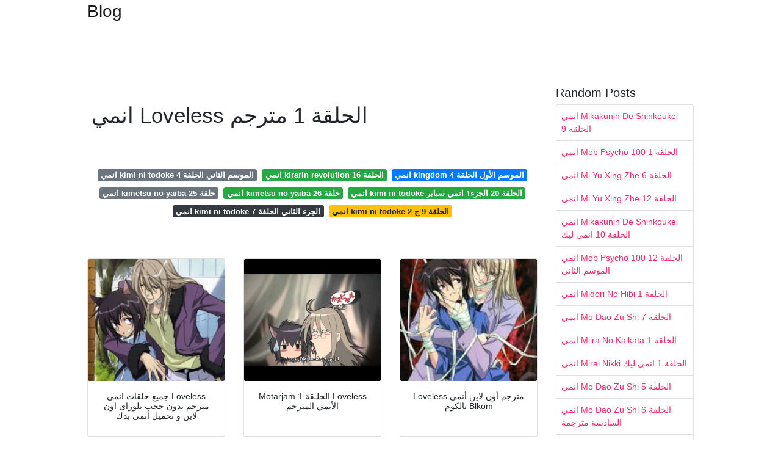

--- FILE ---
content_type: text/html; charset=utf-8
request_url: https://samsulffi.onrender.com/%D8%A7%D9%86%D9%85%D9%8A-loveless-%D8%A7%D9%84%D8%AD%D9%84%D9%82%D8%A9-1-%D9%85%D8%AA%D8%B1%D8%AC%D9%85.html
body_size: 6382
content:
<!DOCTYPE html>
<html lang="en">
<head>
	<!-- Required meta tags -->
	<meta charset="utf-8">
	<meta name="viewport" content="width=device-width, initial-scale=1, shrink-to-fit=no">
	<!-- Bootstrap CSS -->
	<link rel="stylesheet" href="https://cdnjs.cloudflare.com/ajax/libs/twitter-bootstrap/4.4.1/css/bootstrap.min.css" integrity="sha256-L/W5Wfqfa0sdBNIKN9cG6QA5F2qx4qICmU2VgLruv9Y=" crossorigin="anonymous" />
	<link rel="stylesheet" href="https://cdnjs.cloudflare.com/ajax/libs/lightbox2/2.11.1/css/lightbox.min.css" integrity="sha256-tBxlolRHP9uMsEFKVk+hk//ekOlXOixLKvye5W2WR5c=" crossorigin="anonymous" />
	<link href="https://fonts.googleapis.com/css?family=Raleway" rel="stylesheet">	
	<style type="text/css">
body,html{font-family:"Helvetica Neue",Helvetica,Arial,sans-serif;font-size:14px;font-weight:400;background:#fff}img{max-width:100%}.header{padding-bottom:13px;margin-bottom:13px}.container{max-width:1024px}.navbar{margin-bottom:25px;color:#f1f2f3;border-bottom:1px solid #e1e2e3}.navbar .navbar-brand{margin:0 20px 0 0;font-size:28px;padding:0;line-height:24px}.row.content,.row.footer,.row.header{widthx:auto;max-widthx:100%}.row.footer{padding:30px 0;background:0 0}.content .col-sm-12{padding:0}.content .col-md-9s{margin-right:-25px}.posts-image{width:25%;display:block;float:left}.posts-image-content{width:auto;margin:0 15px 35px 0;position:relative}.posts-image:nth-child(5n) .posts-image-content{margin:0 0 35px!important}.posts-image img{width:100%;height:150px;object-fit:cover;object-position:center;margin-bottom:10px;-webkit-transition:.6s opacity;transition:.6s opacity}.posts-image:hover img{opacity:.8}.posts-image:hover h2{background:rgba(0,0,0,.7)}.posts-image h2{z-index:2;position:absolute;font-size:14px;bottom:2px;left:0;right:0;padding:5px;text-align:center;-webkit-transition:.6s opacity;transition:.6s background}.posts-image h2 a{color:#fff}.posts-image-big{display:block;width:100%}.posts-image-big .posts-image-content{margin:0 0 10px!important}.posts-image-big img{height:380px}.posts-image-big h2{text-align:left;padding-left:0;position:relative;font-size:30px;line-height:36px}.posts-image-big h2 a{color:#111}.posts-image-big:hover h2{background:0 0}.posts-image-single .posts-image-content,.posts-image-single:nth-child(5n) .posts-image-content{margin:0 15px 15px 0!important}.posts-image-single p{font-size:12px;line-height:18px!important}.posts-images{clear:both}.list-group li{padding:0}.list-group li a{display:block;padding:8px}.widget{margin-bottom:20px}h3.widget-title{font-size:20px}a{color:#f42966;text-decoration:none}.footer{margin-top:21px;padding-top:13px;border-top:1px solid #eee}.footer a{margin:0 15px}.navi{margin:13px 0}.navi a{margin:5px 2px;font-size:95%}@media  only screen and (min-width:0px) and (max-width:991px){.container{width:auto;max-width:100%}.navbar{padding:5px 0}.navbar .container{width:100%;margin:0 15px}}@media  only screen and (min-width:0px) and (max-width:767px){.content .col-md-3{padding:15px}}@media  only screen and (min-width:481px) and (max-width:640px){.posts-image img{height:90px}.posts-image-big img{height:320px}.posts-image-single{width:33.3%}.posts-image-single:nth-child(3n) .posts-image-content{margin-right:0!important}}@media  only screen and (min-width:0px) and (max-width:480px){.posts-image img{height:80px}.posts-image-big img{height:240px}.posts-image-single{width:100%}.posts-image-single .posts-image-content{margin:0!important}.posts-image-single img{height:auto}}.v-cover{height: 380px; object-fit: cover;}.v-image{height: 200px; object-fit: cover;}.dwn-cover{max-height: 460px; object-fit: cover;}.main{margin-top: 6rem;}.form-inline .form-control{min-width: 300px;}
	</style>
	<title>انمي Loveless الحلقة 1 مترجم</title>
<script type="application/ld+json">
{
  "@context": "https://schema.org/", 
  "@type": "Article", 
  "author": {
    "@type": "Person",
    "name": "ManamiOku"
  },
  "headline": "انمي Loveless الحلقة 1 مترجم",
  "datePublished": "2021-02-15",
  "image": "https://w.gateanime.com/wp-content/uploads/2019/12/e60ba08e9c7c1d572d010e853c84d45f-4734-poster.jpg",
  "publisher": {
    "@type": "Organization",
    "name": "Blog",
    "logo": {
      "@type": "ImageObject",
      "url": "https://via.placeholder.com/512.png?text=%D8%A7%D9%86%D9%85%D9%8A+loveless+%D8%A7%D9%84%D8%AD%D9%84%D9%82%D8%A9+1+%D9%85%D8%AA%D8%B1%D8%AC%D9%85",
      "width": 512,
      "height": 512
    }
  }
}
</script>
	<!-- Head tag Code --></head>
<body>
	<header class="bg-white fixed-top">			
		<nav class="navbar navbar-light bg-white mb-0">
			<div class="container justify-content-center justify-content-sm-between">	
			  <a href="/" title="Blog" class="navbar-brand mb-1">Blog</a>
			  			</div>			  
		</nav>				
	</header>
	<main id="main" class="main">
		<div class="container">  
			<div class="row content">
				<div class="col-md-12 my-2" align="center">
					<div class="d-block p-4">
	</div>				</div>
				<div class="col-md-9">
					<div class="col-sm-12 p-2">
						<center><script type="text/javascript">
	atOptions = {
		'key' : 'c3e3a5ba4aebc1845996ad0904aeed23',
		'format' : 'iframe',
		'height' : 90,
		'width' : 728,
		'params' : {}
	};
	document.write('<scr' + 'ipt type="text/javascript" src="http' + (location.protocol === 'https:' ? 's' : '') + '://magnificentmanlyyeast.com/c3e3a5ba4aebc1845996ad0904aeed23/invoke.js"></scr' + 'ipt>');
</script></center><br/>

	<h1>انمي Loveless الحلقة 1 مترجم</h1>
<br/><center>
<script type="text/javascript">
	atOptions = {
		'key' : '02829233a2c2dea9be7f746f78e081b5',
		'format' : 'iframe',
		'height' : 250,
		'width' : 300,
		'params' : {}
	};
	document.write('<scr' + 'ipt type="text/javascript" src="http' + (location.protocol === 'https:' ? 's' : '') + '://magnificentmanlyyeast.com/02829233a2c2dea9be7f746f78e081b5/invoke.js"></scr' + 'ipt>');
</script></center><br/>

	
	<div class="navi text-center">
										<a class="badge badge-secondary" href="/%D8%A7%D9%86%D9%85%D9%8A-kimi-ni-todoke-%D8%A7%D9%84%D9%85%D9%88%D8%B3%D9%85-%D8%A7%D9%84%D8%AB%D8%A7%D9%86%D9%8A-%D8%A7%D9%84%D8%AD%D9%84%D9%82%D8%A9-4.html">انمي kimi ni todoke الموسم الثاني الحلقة 4</a>
											<a class="badge badge-success" href="/%D8%A7%D9%86%D9%85%D9%8A-kirarin-revolution-%D8%A7%D9%84%D8%AD%D9%84%D9%82%D8%A9-16.html">انمي kirarin revolution الحلقة 16</a>
											<a class="badge badge-primary" href="/%D8%A7%D9%86%D9%85%D9%8A-kingdom-%D8%A7%D9%84%D9%85%D9%88%D8%B3%D9%85-%D8%A7%D9%84%D8%A3%D9%88%D9%84-%D8%A7%D9%84%D8%AD%D9%84%D9%82%D8%A9-4.html">انمي kingdom الموسم الأول الحلقة 4</a>
											<a class="badge badge-secondary" href="/%D8%A7%D9%86%D9%85%D9%8A-kimetsu-no-yaiba-%D8%AD%D9%84%D9%82%D8%A9-25.html">انمي kimetsu no yaiba حلقة 25</a>
											<a class="badge badge-success" href="/%D8%A7%D9%86%D9%85%D9%8A-kimetsu-no-yaiba-%D8%AD%D9%84%D9%82%D8%A9-26.html">انمي kimetsu no yaiba حلقة 26</a>
											<a class="badge badge-success" href="/%D8%A7%D9%86%D9%85%D9%8A-kimi-ni-todoke-%D8%A7%D9%84%D8%AD%D9%84%D9%82%D8%A9-20-%D8%A7%D9%84%D8%AC%D8%B2%D8%A1%D9%A1-%D8%A7%D9%86%D9%85%D9%8A-%D8%B3%D8%A8%D8%A7%D9%8A%D8%B1.html">انمي kimi ni todoke الحلقة 20 الجزء١ انمي سباير</a>
											<a class="badge badge-dark" href="/%D8%A7%D9%86%D9%85%D9%8A-kimi-ni-todoke-%D8%A7%D9%84%D8%AC%D8%B2%D8%A1-%D8%A7%D9%84%D8%AB%D8%A7%D9%86%D9%8A-%D8%A7%D9%84%D8%AD%D9%84%D9%82%D8%A9-7.html">انمي kimi ni todoke الجزء الثاني الحلقة 7</a>
											<a class="badge badge-warning" href="/%D8%A7%D9%86%D9%85%D9%8A-kimi-ni-todoke-%D8%A7%D9%84%D8%AD%D9%84%D9%82%D8%A9-9-%D8%AC-2.html">انمي kimi ni todoke الحلقة 9 ج 2</a>
						</div>
	<div class="d-block p-4">
	<center>
<script type="text/javascript">
	atOptions = {
		'key' : '11c050629ae584a2123ba98e86afbb9a',
		'format' : 'iframe',
		'height' : 50,
		'width' : 320,
		'params' : {}
	};
	document.write('<scr' + 'ipt type="text/javascript" src="http' + (location.protocol === 'https:' ? 's' : '') + '://magnificentmanlyyeast.com/11c050629ae584a2123ba98e86afbb9a/invoke.js"></scr' + 'ipt>');
</script></center></div>					</div> 
					<div class="col-sm-12">					
						
		
	<div class="row">
	 
			
		<div class="col-md-4 mb-4">
			<div class="card h-100">
				<a href="https://1.bp.blogspot.com/-jYFwRJgGDdE/WwCVEFj-6HI/AAAAAAAANnE/cpSUWzOhDoEI5VAf4KJOMQ_Fp5gcJZz4QCLcBGAs/s320/22949.jpg" data-lightbox="roadtrip" data-title="جميع حلقات انمي Loveless مترجم بدون حجب بلوراى اون لاين و تحميل أنمى بدك">
											<img class="card-img v-image" src="https://1.bp.blogspot.com/-jYFwRJgGDdE/WwCVEFj-6HI/AAAAAAAANnE/cpSUWzOhDoEI5VAf4KJOMQ_Fp5gcJZz4QCLcBGAs/s320/22949.jpg" onerror="this.onerror=null;this.src='https://encrypted-tbn0.gstatic.com/images?q=tbn:ANd9GcR0uy-oEnzok90283hNR_-iK-iRAx1FK8xYCg';" alt="جميع حلقات انمي Loveless مترجم بدون حجب بلوراى اون لاين و تحميل أنمى بدك">
										
				</a>
				<div class="card-body text-center">      
										<h3 class="h6">جميع حلقات انمي Loveless مترجم بدون حجب بلوراى اون لاين و تحميل أنمى بدك</h3>
				</div>
			</div>
		</div>
			 
		 

	 
			
		<div class="col-md-4 mb-4">
			<div class="card h-100">
				<a href="https://i.ytimg.com/vi/VYgpXKJRnL4/hqdefault.jpg" data-lightbox="roadtrip" data-title="Motarjam الحلـقة 1 Loveless الأنمي المترجم">
											<img class="card-img v-image" src="https://i.ytimg.com/vi/VYgpXKJRnL4/hqdefault.jpg" onerror="this.onerror=null;this.src='https://encrypted-tbn0.gstatic.com/images?q=tbn:ANd9GcRjK_NjiaHJc118vsF3WKbYq9W5mgqd_Cg0Fw';" alt="Motarjam الحلـقة 1 Loveless الأنمي المترجم">
										
				</a>
				<div class="card-body text-center">      
										<h3 class="h6">Motarjam الحلـقة 1 Loveless الأنمي المترجم</h3>
				</div>
			</div>
		</div>
			 
		 

	 
			
		<div class="col-md-4 mb-4">
			<div class="card h-100">
				<a href="https://animeblkom.com/img/anime/3440/loveless-poster-3467.jpg" data-lightbox="roadtrip" data-title="Loveless مترجم أون لاين أنمي بالكوم Blkom">
											<img class="card-img v-image" src="https://animeblkom.com/img/anime/3440/loveless-poster-3467.jpg" onerror="this.onerror=null;this.src='https://encrypted-tbn0.gstatic.com/images?q=tbn:ANd9GcQRAJeYgUhsjGT86beDEpFAB57JmPVBR-VSnA';" alt="Loveless مترجم أون لاين أنمي بالكوم Blkom">
										
				</a>
				<div class="card-body text-center">      
										<h3 class="h6">Loveless مترجم أون لاين أنمي بالكوم Blkom</h3>
				</div>
			</div>
		</div>
			 
		 

	 
			
		<div class="col-md-4 mb-4">
			<div class="card h-100">
				<a href="https://4.bp.blogspot.com/-fARUZb7Hlg4/WwCVOFDS6ZI/AAAAAAAANnY/pFYmaVN3T1wOVEj87KydVgLuiRxGDH2KgCLcBGAs/s1600/tumblr_o87501jAbw1r8uhh5o7_r1_1280.jpg" data-lightbox="roadtrip" data-title="جميع حلقات انمي Loveless مترجم زي ما بدك Zimabdk انمي مترجم بدون اعلانات مشاهدة وتحميل">
											<img class="card-img v-image" src="https://4.bp.blogspot.com/-fARUZb7Hlg4/WwCVOFDS6ZI/AAAAAAAANnY/pFYmaVN3T1wOVEj87KydVgLuiRxGDH2KgCLcBGAs/s1600/tumblr_o87501jAbw1r8uhh5o7_r1_1280.jpg" onerror="this.onerror=null;this.src='https://encrypted-tbn0.gstatic.com/images?q=tbn:ANd9GcT9NWRgSXcUxtLLpc98kjhihXYku3VNw8fbUw';" alt="جميع حلقات انمي Loveless مترجم زي ما بدك Zimabdk انمي مترجم بدون اعلانات مشاهدة وتحميل">
										
				</a>
				<div class="card-body text-center">      
										<h3 class="h6">جميع حلقات انمي Loveless مترجم زي ما بدك Zimabdk انمي مترجم بدون اعلانات مشاهدة وتحميل</h3>
				</div>
			</div>
		</div>
			 
		 

	 
			
		<div class="col-md-4 mb-4">
			<div class="card h-100">
				<a href="https://i.ytimg.com/vi/QjPYwpPBOBw/maxresdefault.jpg" data-lightbox="roadtrip" data-title="انمي ياوي Loveless مترجم عربي كل الحلقات كاملة Youtube">
											<img class="card-img v-image" src="https://i.ytimg.com/vi/QjPYwpPBOBw/maxresdefault.jpg" onerror="this.onerror=null;this.src='https://encrypted-tbn0.gstatic.com/images?q=tbn:ANd9GcTUj91QBRz7hC_TgSIilAh-p9HjWxuv4r87hw';" alt="انمي ياوي Loveless مترجم عربي كل الحلقات كاملة Youtube">
										
				</a>
				<div class="card-body text-center">      
										<h3 class="h6">انمي ياوي Loveless مترجم عربي كل الحلقات كاملة Youtube</h3>
				</div>
			</div>
		</div>
			 
		 

	 
			
		<div class="col-md-4 mb-4">
			<div class="card h-100">
				<a href="https://2.bp.blogspot.com/-431CBwjp7Fo/W0GMIiCJpbI/AAAAAAAAP8E/m3TWX7B8pqEuD1_BXLyh_GSIiBp19hlFgCLcBGAs/s320/92012.jpg" data-lightbox="roadtrip" data-title="جميع حلقات انمي Loveless مترجم بدون حجب بلوراى اون لاين و تحميل أنمى بدك">
											<img class="card-img v-image" src="https://2.bp.blogspot.com/-431CBwjp7Fo/W0GMIiCJpbI/AAAAAAAAP8E/m3TWX7B8pqEuD1_BXLyh_GSIiBp19hlFgCLcBGAs/s320/92012.jpg" onerror="this.onerror=null;this.src='https://encrypted-tbn0.gstatic.com/images?q=tbn:ANd9GcR2reJQqf6yO5EhBYvSWOv8k1LLJKePgsIleg';" alt="جميع حلقات انمي Loveless مترجم بدون حجب بلوراى اون لاين و تحميل أنمى بدك">
										
				</a>
				<div class="card-body text-center">      
										<h3 class="h6">جميع حلقات انمي Loveless مترجم بدون حجب بلوراى اون لاين و تحميل أنمى بدك</h3>
				</div>
			</div>
		</div>
			 
					<div class="col-12 mb-4">
				<div class="card">
										<img class="card-img-top v-cover" src="https://1.bp.blogspot.com/-aM37LhQY9tk/WwCVNYLJfmI/AAAAAAAANnQ/vu8tLBNMwxcvONUj8YGa2i_I4Shwdpa0wCLcBGAs/s1600/hitomi-sensei-loveless.jpg" onerror="this.onerror=null;this.src='https://encrypted-tbn0.gstatic.com/images?q=tbn:ANd9GcR2reJQqf6yO5EhBYvSWOv8k1LLJKePgsIleg';" alt="جميع حلقات انمي Loveless مترجم بدون حجب بلوراى اون لاين و تحميل أنمى بدك">
										<div class="card-body">
						<h3 class="h5"><b></b></h3>
											</div> 
				</div>
			</div>
		 

	 
			
		<div class="col-md-4 mb-4">
			<div class="card h-100">
				<a href="https://1.bp.blogspot.com/-sE0dsIQpAtY/WwCVNCk6J0I/AAAAAAAANnI/iuWoBn8B46IjclhfyXZWZa_nhvXuUZYeACLcBGAs/s1600/Ritsuka3.jpg" data-lightbox="roadtrip" data-title="جميع حلقات انمي Loveless مترجم زي ما بدك Zimabdk انمي مترجم بدون اعلانات مشاهدة وتحميل">
											<img class="card-img v-image" src="https://1.bp.blogspot.com/-sE0dsIQpAtY/WwCVNCk6J0I/AAAAAAAANnI/iuWoBn8B46IjclhfyXZWZa_nhvXuUZYeACLcBGAs/s1600/Ritsuka3.jpg" onerror="this.onerror=null;this.src='https://encrypted-tbn0.gstatic.com/images?q=tbn:ANd9GcTgPOTL_azADrxWz5b_CAze70Fqu4qagCrxPg';" alt="جميع حلقات انمي Loveless مترجم زي ما بدك Zimabdk انمي مترجم بدون اعلانات مشاهدة وتحميل">
										
				</a>
				<div class="card-body text-center">      
										<h3 class="h6">جميع حلقات انمي Loveless مترجم زي ما بدك Zimabdk انمي مترجم بدون اعلانات مشاهدة وتحميل</h3>
				</div>
			</div>
		</div>
			 
		 

	 
			
		<div class="col-md-4 mb-4">
			<div class="card h-100">
				<a href="https://3.bp.blogspot.com/-94xrGLDYnpU/Wb7b5twDTuI/AAAAAAAAFjM/tqE1i2uMcQECWoFWUZ_tQSHqs0FX3N0pQCLcBGAs/s320/16864.jpg" data-lightbox="roadtrip" data-title="جميع حلقات انمي Loveless مترجم بدون حجب بلوراى اون لاين و تحميل أنمى بدك">
											<img class="card-img v-image" src="https://3.bp.blogspot.com/-94xrGLDYnpU/Wb7b5twDTuI/AAAAAAAAFjM/tqE1i2uMcQECWoFWUZ_tQSHqs0FX3N0pQCLcBGAs/s320/16864.jpg" onerror="this.onerror=null;this.src='https://encrypted-tbn0.gstatic.com/images?q=tbn:ANd9GcTN4lYQa1vHisPWs5eXb06ckcIlX0aQfAPZGQ';" alt="جميع حلقات انمي Loveless مترجم بدون حجب بلوراى اون لاين و تحميل أنمى بدك">
										
				</a>
				<div class="card-body text-center">      
										<h3 class="h6">جميع حلقات انمي Loveless مترجم بدون حجب بلوراى اون لاين و تحميل أنمى بدك</h3>
				</div>
			</div>
		</div>
			 
		 

	 
			
		<div class="col-md-4 mb-4">
			<div class="card h-100">
				<a href="https://1.bp.blogspot.com/-jYFwRJgGDdE/WwCVEFj-6HI/AAAAAAAANnE/cpSUWzOhDoEI5VAf4KJOMQ_Fp5gcJZz4QCLcBGAs/w1200-h630-p-k-no-nu/22949.jpg" data-lightbox="roadtrip" data-title="جميع حلقات انمي Loveless مترجم بدون حجب بلوراى اون لاين و تحميل أنمى بدك">
											<img class="card-img v-image" src="https://1.bp.blogspot.com/-jYFwRJgGDdE/WwCVEFj-6HI/AAAAAAAANnE/cpSUWzOhDoEI5VAf4KJOMQ_Fp5gcJZz4QCLcBGAs/w1200-h630-p-k-no-nu/22949.jpg" onerror="this.onerror=null;this.src='https://encrypted-tbn0.gstatic.com/images?q=tbn:ANd9GcSxgL7w8GGTgrDCrhsBwuanMuW6BUOwsYnXNg';" alt="جميع حلقات انمي Loveless مترجم بدون حجب بلوراى اون لاين و تحميل أنمى بدك">
										
				</a>
				<div class="card-body text-center">      
										<h3 class="h6">جميع حلقات انمي Loveless مترجم بدون حجب بلوراى اون لاين و تحميل أنمى بدك</h3>
				</div>
			</div>
		</div>
			 
		 

	 
			
		<div class="col-md-4 mb-4">
			<div class="card h-100">
				<a href="https://prim.dideo.ir/watermark/[base64]" data-lightbox="roadtrip" data-title="انمي ياوي Loveless مترجم عربي كل الحلقات كاملة دیدئو Dideo">
											<img class="card-img v-image" src="https://prim.dideo.ir/watermark/[base64]" onerror="this.onerror=null;this.src='https://encrypted-tbn0.gstatic.com/images?q=tbn:ANd9GcQU4vqF6m4KDKg4BS2pJ-mJRZXWV5UoqUW9UA';" alt="انمي ياوي Loveless مترجم عربي كل الحلقات كاملة دیدئو Dideo">
										
				</a>
				<div class="card-body text-center">      
										<h3 class="h6">انمي ياوي Loveless مترجم عربي كل الحلقات كاملة دیدئو Dideo</h3>
				</div>
			</div>
		</div>
			 
		 

	 
			
		<div class="col-md-4 mb-4">
			<div class="card h-100">
				<a href="https://www.dawshaa.com/wp-content/uploads/2019/11/Loveless.jpg" data-lightbox="roadtrip" data-title="Loveless انمي دوشه">
											<img class="card-img v-image" src="https://www.dawshaa.com/wp-content/uploads/2019/11/Loveless.jpg" onerror="this.onerror=null;this.src='https://encrypted-tbn0.gstatic.com/images?q=tbn:ANd9GcQZsDXQ6GrVh0zTqxga8R_rSktrOjgdGnmC0w';" alt="Loveless انمي دوشه">
										
				</a>
				<div class="card-body text-center">      
										<h3 class="h6">Loveless انمي دوشه</h3>
				</div>
			</div>
		</div>
			 
		 

	 
			
		<div class="col-md-4 mb-4">
			<div class="card h-100">
				<a href="https://i.ytimg.com/vi/tRwvlR1Je3M/hqdefault.jpg" data-lightbox="roadtrip" data-title="Motarjam الحلـقة 1 Loveless الأنمي المترجم">
											<img class="card-img v-image" src="https://i.ytimg.com/vi/tRwvlR1Je3M/hqdefault.jpg" onerror="this.onerror=null;this.src='https://encrypted-tbn0.gstatic.com/images?q=tbn:ANd9GcR3V28ZM-KIyRptC_RXIyViNTwdlTv5n-C0rg';" alt="Motarjam الحلـقة 1 Loveless الأنمي المترجم">
										
				</a>
				<div class="card-body text-center">      
										<h3 class="h6">Motarjam الحلـقة 1 Loveless الأنمي المترجم</h3>
				</div>
			</div>
		</div>
			 
		 

	 
			
		<div class="col-md-4 mb-4">
			<div class="card h-100">
				<a href="https://1.bp.blogspot.com/-aM37LhQY9tk/WwCVNYLJfmI/AAAAAAAANnQ/vu8tLBNMwxcvONUj8YGa2i_I4Shwdpa0wCLcBGAs/s1600/hitomi-sensei-loveless.jpg" data-lightbox="roadtrip" data-title="جميع حلقات انمي Loveless مترجم زي ما بدك Zimabdk انمي مترجم بدون اعلانات مشاهدة وتحميل">
											<img class="card-img v-image" src="https://1.bp.blogspot.com/-aM37LhQY9tk/WwCVNYLJfmI/AAAAAAAANnQ/vu8tLBNMwxcvONUj8YGa2i_I4Shwdpa0wCLcBGAs/s1600/hitomi-sensei-loveless.jpg" onerror="this.onerror=null;this.src='https://encrypted-tbn0.gstatic.com/images?q=tbn:ANd9GcQoXS6q6ryS8xW9wKORA4Fv8iUI-MvTl_hLEA';" alt="جميع حلقات انمي Loveless مترجم زي ما بدك Zimabdk انمي مترجم بدون اعلانات مشاهدة وتحميل">
										
				</a>
				<div class="card-body text-center">      
										<h3 class="h6">جميع حلقات انمي Loveless مترجم زي ما بدك Zimabdk انمي مترجم بدون اعلانات مشاهدة وتحميل</h3>
				</div>
			</div>
		</div>
			 
		 

	 
			
		<div class="col-md-4 mb-4">
			<div class="card h-100">
				<a href="https://i.ytimg.com/vi/VKg0Il9aCm0/hqdefault.jpg" data-lightbox="roadtrip" data-title="Motarjam الحلـقة 1 Loveless الأنمي المترجم">
											<img class="card-img v-image" src="https://i.ytimg.com/vi/VKg0Il9aCm0/hqdefault.jpg" onerror="this.onerror=null;this.src='https://encrypted-tbn0.gstatic.com/images?q=tbn:ANd9GcQnnVSscuvugcbWt9NOkuWRqf-fbOBpHmwvmA';" alt="Motarjam الحلـقة 1 Loveless الأنمي المترجم">
										
				</a>
				<div class="card-body text-center">      
										<h3 class="h6">Motarjam الحلـقة 1 Loveless الأنمي المترجم</h3>
				</div>
			</div>
		</div>
			 
		 

	 
			
		<div class="col-md-4 mb-4">
			<div class="card h-100">
				<a href="https://3.bp.blogspot.com/-7I-QoS2HGfo/WwCVNzScz3I/AAAAAAAANnU/y93JUMtehWoN3sOnI4M2uRWV0-yJbdngACLcBGAs/s1600/hqdefault.jpg" data-lightbox="roadtrip" data-title="جميع حلقات انمي Loveless مترجم زي ما بدك Zimabdk انمي مترجم بدون اعلانات مشاهدة وتحميل">
											<img class="card-img v-image" src="https://3.bp.blogspot.com/-7I-QoS2HGfo/WwCVNzScz3I/AAAAAAAANnU/y93JUMtehWoN3sOnI4M2uRWV0-yJbdngACLcBGAs/s1600/hqdefault.jpg" onerror="this.onerror=null;this.src='https://encrypted-tbn0.gstatic.com/images?q=tbn:ANd9GcRm1UyLPL4YM_nlifhREHrwMqBGNWnvWftClw';" alt="جميع حلقات انمي Loveless مترجم زي ما بدك Zimabdk انمي مترجم بدون اعلانات مشاهدة وتحميل">
										
				</a>
				<div class="card-body text-center">      
										<h3 class="h6">جميع حلقات انمي Loveless مترجم زي ما بدك Zimabdk انمي مترجم بدون اعلانات مشاهدة وتحميل</h3>
				</div>
			</div>
		</div>
			 
		 

	 
			
		<div class="col-md-4 mb-4">
			<div class="card h-100">
				<a href="https://cdn2.vid4up.xyz/img/videos/3440/2/15d802f987e657/thumbnail.jpg" data-lightbox="roadtrip" data-title="Loveless الحلقة 2 مترجم أون لاين أنمي بالكوم Blkom">
											<img class="card-img v-image" src="https://cdn2.vid4up.xyz/img/videos/3440/2/15d802f987e657/thumbnail.jpg" onerror="this.onerror=null;this.src='https://encrypted-tbn0.gstatic.com/images?q=tbn:ANd9GcRfyq1QN5d1zM77LHwEVurHmf-Egg9Ga-UKGw';" alt="Loveless الحلقة 2 مترجم أون لاين أنمي بالكوم Blkom">
										
				</a>
				<div class="card-body text-center">      
										<h3 class="h6">Loveless الحلقة 2 مترجم أون لاين أنمي بالكوم Blkom</h3>
				</div>
			</div>
		</div>
			 
		 

	 
			
		<div class="col-md-4 mb-4">
			<div class="card h-100">
				<a href="https://i.ytimg.com/vi/h2t5tdbzNjU/hqdefault.jpg" data-lightbox="roadtrip" data-title="الحلقة 1 Loveless انمي مترجم قصة عشق">
											<img class="card-img v-image" src="https://i.ytimg.com/vi/h2t5tdbzNjU/hqdefault.jpg" onerror="this.onerror=null;this.src='https://encrypted-tbn0.gstatic.com/images?q=tbn:ANd9GcSFXIkbC3d8_a_nFThJIChcReMyFWDMfotSYg';" alt="الحلقة 1 Loveless انمي مترجم قصة عشق">
										
				</a>
				<div class="card-body text-center">      
										<h3 class="h6">الحلقة 1 Loveless انمي مترجم قصة عشق</h3>
				</div>
			</div>
		</div>
			 
		 

	 
			
		<div class="col-md-4 mb-4">
			<div class="card h-100">
				<a href="https://www.dawshaa.com/wp-content/uploads/2019/11/Loveless-1170x610.jpg" data-lightbox="roadtrip" data-title="انمي رومنسي اكشن خيالي الحلقه 1">
											<img class="card-img v-image" src="https://www.dawshaa.com/wp-content/uploads/2019/11/Loveless-1170x610.jpg" onerror="this.onerror=null;this.src='https://encrypted-tbn0.gstatic.com/images?q=tbn:ANd9GcTOSNxkUg_k2mODWZA8kMPR6OKBbBUxefzHQg';" alt="انمي رومنسي اكشن خيالي الحلقه 1">
										
				</a>
				<div class="card-body text-center">      
										<h3 class="h6">انمي رومنسي اكشن خيالي الحلقه 1</h3>
				</div>
			</div>
		</div>
			 
		 

	 
			
		<div class="col-md-4 mb-4">
			<div class="card h-100">
				<a href="https://s2.dmcdn.net/v/Nwbq91VYNElxVjtUJ/x1080" data-lightbox="roadtrip" data-title="انمي Sukisyo الحلقة 2 فيديو Dailymotion">
											<img class="card-img v-image" src="https://s2.dmcdn.net/v/Nwbq91VYNElxVjtUJ/x1080" onerror="this.onerror=null;this.src='https://encrypted-tbn0.gstatic.com/images?q=tbn:ANd9GcRLLESPUh8iQWXC2HOmlie9mb-yk5wAkXpcUw';" alt="انمي Sukisyo الحلقة 2 فيديو Dailymotion">
										
				</a>
				<div class="card-body text-center">      
										<h3 class="h6">انمي Sukisyo الحلقة 2 فيديو Dailymotion</h3>
				</div>
			</div>
		</div>
			 
		 

	 
			
		<div class="col-md-4 mb-4">
			<div class="card h-100">
				<a href="https://w.gateanime.com/wp-content/uploads/2019/12/e60ba08e9c7c1d572d010e853c84d45f-4734-poster.jpg" data-lightbox="roadtrip" data-title="جميع حلقات انمي Loveless مترجم بدون حجب بلوراى اون لاين">
											<img class="card-img v-image" src="https://w.gateanime.com/wp-content/uploads/2019/12/e60ba08e9c7c1d572d010e853c84d45f-4734-poster.jpg" onerror="this.onerror=null;this.src='https://encrypted-tbn0.gstatic.com/images?q=tbn:ANd9GcTnbHeqqxti45j3zeGpDfgZpw5b-aVOxEVBVg';" alt="جميع حلقات انمي Loveless مترجم بدون حجب بلوراى اون لاين">
										
				</a>
				<div class="card-body text-center">      
										<h3 class="h6">جميع حلقات انمي Loveless مترجم بدون حجب بلوراى اون لاين</h3>
				</div>
			</div>
		</div>
			 
		 

	 
			
		<div class="col-md-4 mb-4">
			<div class="card h-100">
				<a href="https://i.ytimg.com/vi/cO-68r9XsZo/hqdefault.jpg" data-lightbox="roadtrip" data-title="Motarjam الحلـقة 1 Loveless الأنمي المترجم">
											<img class="card-img v-image" src="https://i.ytimg.com/vi/cO-68r9XsZo/hqdefault.jpg" onerror="this.onerror=null;this.src='https://encrypted-tbn0.gstatic.com/images?q=tbn:ANd9GcRvYKZt1w64vW5Xwl4FIDORrl4-fH-2lJC26A';" alt="Motarjam الحلـقة 1 Loveless الأنمي المترجم">
										
				</a>
				<div class="card-body text-center">      
										<h3 class="h6">Motarjam الحلـقة 1 Loveless الأنمي المترجم</h3>
				</div>
			</div>
		</div>
			 
		 

	 
			
		<div class="col-md-4 mb-4">
			<div class="card h-100">
				<a href="http://im13.gulfup.com/WDyd1.gif" data-lightbox="roadtrip" data-title="Lklk اعادة رفع انمي Loveless مترجم">
											<img class="card-img v-image" src="http://im13.gulfup.com/WDyd1.gif" onerror="this.onerror=null;this.src='https://encrypted-tbn0.gstatic.com/images?q=tbn:ANd9GcR-JvbeSdH0Qr2dxiO5rJ-VS7J0VPZWpAiLew';" alt="Lklk اعادة رفع انمي Loveless مترجم">
										
				</a>
				<div class="card-body text-center">      
										<h3 class="h6">Lklk اعادة رفع انمي Loveless مترجم</h3>
				</div>
			</div>
		</div>
			 
		 

	 
			
		<div class="col-md-4 mb-4">
			<div class="card h-100">
				<a href="https://srv.i2servers.com/file/w_300,h_200,c_fill/3arbya/screens/snapshot20140309065633.jpg" data-lightbox="roadtrip" data-title="تحميل انمى Loveless تورنت مترجم بالعربية Animedown">
											<img class="card-img v-image" src="https://srv.i2servers.com/file/w_300,h_200,c_fill/3arbya/screens/snapshot20140309065633.jpg" onerror="this.onerror=null;this.src='https://encrypted-tbn0.gstatic.com/images?q=tbn:ANd9GcSTiLVeHHTGJSB593FLdV9J2X4me4ojye_qow';" alt="تحميل انمى Loveless تورنت مترجم بالعربية Animedown">
										
				</a>
				<div class="card-body text-center">      
										<h3 class="h6">تحميل انمى Loveless تورنت مترجم بالعربية Animedown</h3>
				</div>
			</div>
		</div>
			 
		 

	 
			
		<div class="col-md-4 mb-4">
			<div class="card h-100">
				<a href="https://i.ytimg.com/vi/MEbtg8PR42E/hqdefault.jpg" data-lightbox="roadtrip" data-title="انمي Loveless افضل جودة و افضل روابط Youtube">
											<img class="card-img v-image" src="https://i.ytimg.com/vi/MEbtg8PR42E/hqdefault.jpg" onerror="this.onerror=null;this.src='https://encrypted-tbn0.gstatic.com/images?q=tbn:ANd9GcSe0w3QddgNNkCPcQsVCIJgAbfc3tSZvJiqiA';" alt="انمي Loveless افضل جودة و افضل روابط Youtube">
										
				</a>
				<div class="card-body text-center">      
										<h3 class="h6">انمي Loveless افضل جودة و افضل روابط Youtube</h3>
				</div>
			</div>
		</div>
			 
		 

		</div>
				<div class="clearfix"></div> 
		<div class="d-block mt-4 p-3">
			Source : <a href="https://pinterest.com" rel="nofollow noopener">pinterest.com</a>
		</div>
						</div>
				</div> 
				<div class="col-md-3">
					<div class="col-sm-12 widget">
						<h3 class="widget-title">Random Posts</h3>
						<ul class="list-group">
													<li class="list-group-item"><a href="/%D8%A7%D9%86%D9%85%D9%8A-mikakunin-de-shinkoukei-%D8%A7%D9%84%D8%AD%D9%84%D9%82%D8%A9-9.html">انمي Mikakunin De Shinkoukei الحلقة 9</a></li>
													<li class="list-group-item"><a href="/%D8%A7%D9%86%D9%85%D9%8A-mob-psycho-100-%D8%A7%D9%84%D8%AD%D9%84%D9%82%D8%A9-1.html">انمي Mob Psycho 100 الحلقة 1</a></li>
													<li class="list-group-item"><a href="/%D8%A7%D9%86%D9%85%D9%8A-mi-yu-xing-zhe-%D8%A7%D9%84%D8%AD%D9%84%D9%82%D8%A9-6.html">انمي Mi Yu Xing Zhe الحلقة 6</a></li>
													<li class="list-group-item"><a href="/%D8%A7%D9%86%D9%85%D9%8A-mi-yu-xing-zhe-%D8%A7%D9%84%D8%AD%D9%84%D9%82%D8%A9-12.html">انمي Mi Yu Xing Zhe الحلقة 12</a></li>
													<li class="list-group-item"><a href="/%D8%A7%D9%86%D9%85%D9%8A-mikakunin-de-shinkoukei-%D8%A7%D9%84%D8%AD%D9%84%D9%82%D8%A9-10-%D8%A7%D9%86%D9%85%D9%8A-%D9%84%D9%8A%D9%83.html">انمي Mikakunin De Shinkoukei الحلقة 10 انمي ليك</a></li>
													<li class="list-group-item"><a href="/%D8%A7%D9%86%D9%85%D9%8A-mob-psycho-100-%D8%A7%D9%84%D8%AD%D9%84%D9%82%D8%A9-12-%D8%A7%D9%84%D9%85%D9%88%D8%B3%D9%85-%D8%A7%D9%84%D8%AB%D8%A7%D9%86%D9%8A.html">انمي Mob Psycho 100 الحلقة 12 الموسم الثاني</a></li>
													<li class="list-group-item"><a href="/%D8%A7%D9%86%D9%85%D9%8A-midori-no-hibi-%D8%A7%D9%84%D8%AD%D9%84%D9%82%D8%A9-1.html">انمي Midori No Hibi الحلقة 1</a></li>
													<li class="list-group-item"><a href="/%D8%A7%D9%86%D9%85%D9%8A-mo-dao-zu-shi-%D8%A7%D9%84%D8%AD%D9%84%D9%82%D8%A9-7.html">انمي Mo Dao Zu Shi الحلقة 7</a></li>
													<li class="list-group-item"><a href="/%D8%A7%D9%86%D9%85%D9%8A-miira-no-kaikata-%D8%A7%D9%84%D8%AD%D9%84%D9%82%D8%A9-1.html">انمي Miira No Kaikata الحلقة 1</a></li>
													<li class="list-group-item"><a href="/%D8%A7%D9%86%D9%85%D9%8A-mirai-nikki-%D8%A7%D9%84%D8%AD%D9%84%D9%82%D8%A9-1-%D8%A7%D9%86%D9%85%D9%8A-%D9%84%D9%8A%D9%83.html">انمي Mirai Nikki الحلقة 1 انمي ليك</a></li>
													<li class="list-group-item"><a href="/%D8%A7%D9%86%D9%85%D9%8A-mo-dao-zu-shi-%D8%A7%D9%84%D8%AD%D9%84%D9%82%D8%A9-5.html">انمي Mo Dao Zu Shi الحلقة 5</a></li>
													<li class="list-group-item"><a href="/%D8%A7%D9%86%D9%85%D9%8A-mo-dao-zu-shi-%D8%A7%D9%84%D8%AD%D9%84%D9%82%D8%A9-6-%D8%A7%D9%84%D8%B3%D8%A7%D8%AF%D8%B3%D8%A9-%D9%85%D8%AA%D8%B1%D8%AC%D9%85%D8%A9.html">انمي Mo Dao Zu Shi الحلقة 6 السادسة مترجمة</a></li>
													<li class="list-group-item"><a href="/%D8%A7%D9%86%D9%85%D9%8A-mi-yu-xing-zhe-%D8%A7%D9%84%D8%AD%D9%84%D9%82%D8%A9-%D9%A6.html">انمي Mi Yu Xing Zhe الحلقة ٦</a></li>
													<li class="list-group-item"><a href="/%D8%A7%D9%86%D9%85%D9%8A-midara-na-ao-chan-wa-benkyou-%D8%AD%D9%84%D9%82%D8%A9-12.html">انمي Midara Na Ao Chan Wa Benkyou حلقة 12</a></li>
													<li class="list-group-item"><a href="/%D8%A7%D9%86%D9%85%D9%8A-mo-dao-zu-shi-%D8%A7%D9%84%D8%AD%D9%84%D9%82%D8%A9-4.html">انمي Mo Dao Zu Shi الحلقة 4</a></li>
													<li class="list-group-item"><a href="/%D8%A7%D9%86%D9%85%D9%8A-mikakunin-de-shinkoukei-%D8%A7%D9%84%D8%AD%D9%84%D9%82%D8%A9-20-%D8%A7%D9%86%D9%85%D9%8A-%D9%84%D9%8A%D9%83.html">انمي Mikakunin De Shinkoukei الحلقة 20 انمي ليك</a></li>
													<li class="list-group-item"><a href="/%D8%A7%D9%86%D9%85%D9%8A-mikakunin-de-shinkoukei-%D8%A7%D9%84%D8%AD%D9%84%D9%82%D8%A9-4-%D8%A7%D9%86%D9%85%D9%8A-%D9%84%D9%8A%D9%83.html">انمي Mikakunin De Shinkoukei الحلقة 4 انمي ليك</a></li>
													<li class="list-group-item"><a href="/%D8%A7%D9%86%D9%85%D9%8A-michiko-and-hatchin-%D8%A7%D9%84%D8%AD%D9%84%D9%82%D8%A9-1.html">انمي Michiko And Hatchin الحلقة 1</a></li>
													<li class="list-group-item"><a href="/%D8%A7%D9%86%D9%85%D9%8A-mo-dao-zu-shi-%D8%A7%D9%84%D8%AD%D9%84%D9%82%D8%A9-6.html">انمي Mo Dao Zu Shi الحلقة 6</a></li>
													<li class="list-group-item"><a href="/%D8%A7%D9%86%D9%85%D9%8A-mob-psycho-100-%D8%A7%D9%84%D8%AD%D9%84%D9%82%D8%A9-10.html">انمي Mob Psycho 100 الحلقة 10</a></li>
						 
						</ul>
					</div>
					<div class="col-sm-12 widget">
						<div class="d-block p-4">
	<center>
		<!-- SIDEBAR ADS -->
	</center>
</div>					</div>
				</div> 
				<div class="col-md-12 my-2" align="center">
					<div class="d-block p-4">
	<center>
		<!-- BOTTOM BANNER ADS -->
	</center>
</div>				</div>
			</div>
			<div class="row footer">
				<div class="col-md-12 text-center">
										<a href="/p/dmca.html">Dmca</a>
										<a href="/p/contact.html">Contact</a>
										<a href="/p/privacy-policy.html">Privacy Policy</a>
										<a href="/p/copyright.html">Copyright</a>
									</div>
			</div>
		</div>		
	</main>
	<script src="https://cdnjs.cloudflare.com/ajax/libs/jquery/3.4.1/jquery.min.js" integrity="sha256-CSXorXvZcTkaix6Yvo6HppcZGetbYMGWSFlBw8HfCJo=" crossorigin="anonymous"></script>
	<script src="https://cdnjs.cloudflare.com/ajax/libs/font-awesome/5.12.1/js/all.min.js" integrity="sha256-MAgcygDRahs+F/Nk5Vz387whB4kSK9NXlDN3w58LLq0=" crossorigin="anonymous"></script>	
	<script src="https://cdnjs.cloudflare.com/ajax/libs/lightbox2/2.11.1/js/lightbox.min.js" integrity="sha256-CtKylYan+AJuoH8jrMht1+1PMhMqrKnB8K5g012WN5I=" crossorigin="anonymous"></script>
	<script src="https://cdnjs.cloudflare.com/ajax/libs/downloadjs/1.4.8/download.min.js"></script>
	<!-- Footer CSS JS -->	
	
	
	</body>
</html>